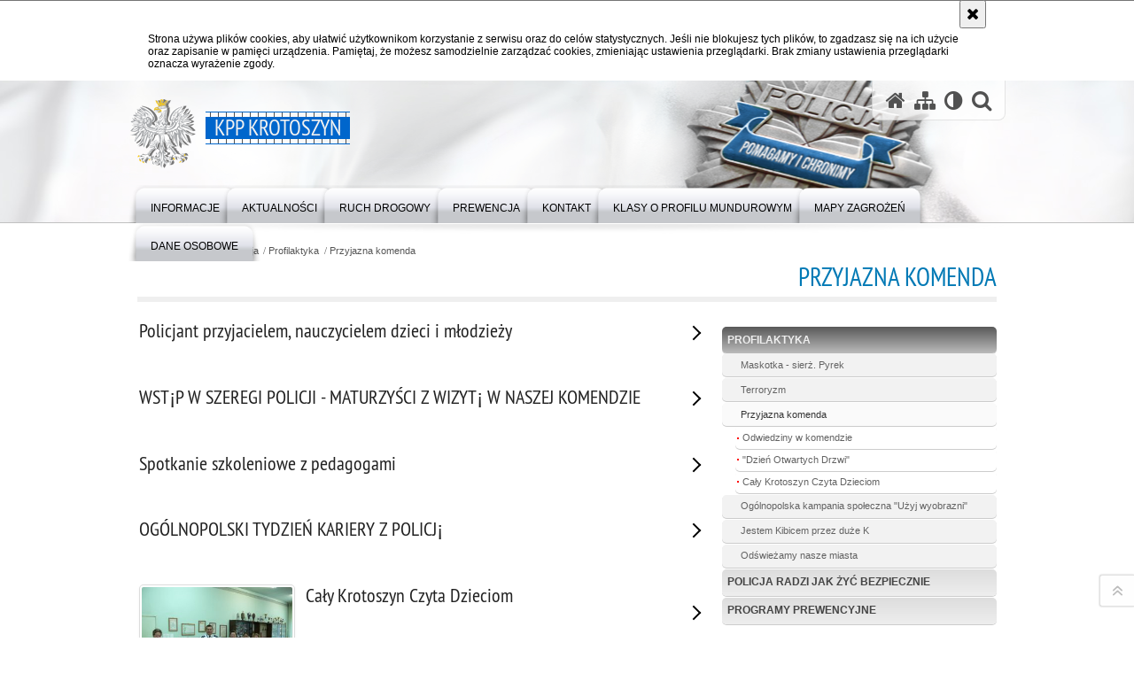

--- FILE ---
content_type: text/html; charset=UTF-8
request_url: https://krotoszyn.policja.gov.pl/w12/prewencja/profilaktyka/przyjazna-komenda
body_size: 5209
content:
<!DOCTYPE html>
<html lang="pl">
  <head>
    <meta charset="UTF-8"/>
    <meta name="description" content="Przyjazna komenda -  "/>
    <meta name="keywords" content=""/>
    <meta name="robots" content="Index, Follow"/>
    <meta name="author" content="KPP Krotoszyn"/>
    <meta property="og:site_name" content="KPP Krotoszyn" />
    <meta property="og:title" content="Przyjazna komenda" />
    <meta property="og:description" content="" />
    <meta name="deklaracja-dostępności" content="https://krotoszyn.policja.gov.pl/w12/informacje/deklaracja-dostepnosci" />
    <meta property="og:type" content="article" />
    <meta property="og:image" content="" />
    <meta name="viewport" content="width=device-width, initial-scale=1.0" />
        <link rel="alternate" type="application/rss+xml" title="Aktualności" href="/dokumenty/rss/320-rss-2549.rss" />
<link rel="alternate" type="application/rss+xml" title="Dzielnicowi" href="/dokumenty/rss/320-rss-2576.rss" />
<link rel="alternate" type="application/rss+xml" title="Ruch Drogowy" href="/dokumenty/rss/320-rss-2583.rss" />
<link rel="alternate" type="application/rss+xml" title="Statystyka" href="/dokumenty/rss/320-rss-2590.rss" />
<link rel="alternate" type="application/rss+xml" title="Prewencja" href="/dokumenty/rss/320-rss-2611.rss" />
<link rel="alternate" type="application/rss+xml" title="Akcje i działania" href="/dokumenty/rss/320-rss-4577.rss" />
<link rel="alternate" type="application/rss+xml" title="Zdarzenia" href="/dokumenty/rss/320-rss-4615.rss" />
<link rel="alternate" type="application/rss+xml" title="Statystyka 2019" href="/dokumenty/rss/320-rss-4942.rss" />
    
    <title>Przyjazna komenda -  KPP Krotoszyn</title> 
    <link rel="shortcut icon" href="https://krotoszyn.policja.gov.pl/favicon.ico" />
    
    <link href="/img/forum/forum.css" type="text/css" rel="stylesheet" />
    <link href="/webfonts/awesome-4.7/css/font-awesome.min.css" type="text/css" rel="stylesheet" />
    <link href="/script/baguetteBox/baguetteBox.min.css" type="text/css" rel="stylesheet" />
    <link href="/script/mootools/vlaCalendar/styles/vlaCal-v2.11.css" type="text/css" media="screen" rel="stylesheet" />
    <link href="/script/mootools/galeria/media2015.css" type="text/css" rel="stylesheet" />
    
    <link href="/dokumenty/szablony/dynamic/320/320-39630.css?1768880406" type="text/css" rel="stylesheet" />
    <link href="/script/video/video-js/stable/video-js.min.css" rel="stylesheet" type="text/css" />    

                                <script src="/script/video/video-js/stable/video.min.js"></script>
<script src="/script/video/video-js/stable/lang/pl.js"></script>
<script src="/script/lite-youtube/lite-youtube.js" type="module"></script>    
                                            <script src="/dokumenty/szablony/dynamic/320/320-26250.js?v=0.217"></script>
    <script>
		window.addEvent('domready', function() { 
      		Ellipsis({
          		class: '.media strong',
          		lines: 5
        	});
      		if ($('navmenu')) {
      			var mooDropMenu = new dropMenu($('navmenu'));
      		};
		});
	</script>
    
	    
    <!--[if lt IE 9]>
		<script  src="/script/html5/html5shiv.js"></script>
	<![endif]-->
    
  </head>
  <body class="bg">
    <div id="menu-scroll"></div>
    
    <!-- WCAG opcje -->
    <ul class="nav">
      <li><a href="#menu">Przejdź do menu głównego</a></li>
      <li><a href="#wtxt">Przejdź do treści</a></li>
      <li><a href="#search" id="szukaj-button-wai" aria-controls="search">Przejdź do wyszukiwarki</a></li>
      <li><a href="/w12/mapa">Mapa strony</a></li>
    </ul>
    <!-- .WCAG opcje -->
  
    
    <div id="page">
      
      <!-- header -->
      <div id="header-wrapper">
        <header>
          <div class="inside">
            <h1 id="header-logo"><a href="/" title="Strona główna"><span></span><strong><span class="hide">Przyjazna komenda - </span>KPP Krotoszyn</strong></a></h1>
            <!-- header opcje -->
            <div id="header-options">
              <ul>
                <li><a href="https://krotoszyn.policja.gov.pl" aria-label="Strona główna serwisu KPP Krotoszyn"><i class="fa fa-home"></i></a></li>
                <li><a href="/w12/mapa" aria-label="Mapa serwisu"><i class="fa fa-sitemap"></i></a></li>
                <li><a href="/w12/wai" aria-label="Wersja tekstowa"><i class="fa fa-adjust"></i></a></li>
                <li class="szukaj-buttton-init"><a href="#search" id="szukaj-button" aria-controls="search" aria-expanded="false"><i class="fa fa-search"></i><span class="sr-only">Otwórz wyszukiwarkę</span></a></li>
              </ul>
              
              <nav id="mobileMenu">
                <a href="#" id="mobileMenuBtn" role="button" aria-controls="menu" aria-expanded="false">
                  <span class="sr-only">Menu</span><i class="fa fa-reorder"></i>
                </a>
              </nav>
              
            </div>
            <!-- header opcje. -->
            
            <!-- search -->
            <div id="search" class="search" tabindex="-1" aria-activedescendant="search-header">
              <div class="search__row">
                <div class="search_col">
                  <h2 class="search__header">Wyszukiwarka</h2>
                  <button id="szukaj-button-close" class="search__delete_btn">
                    <i class="fa fa-times-circle-o"></i>
                    <span class="sr-only">Zamknij wyszukiwarkę</span>
                  </button>
                </div>
              </div>
              <div class="search__row">
                <div class="search_col">
                  <form action="/w12/szukaj" method="post" class="search__form">
                    <div class="search__fieldset">
                      <label for="szukajg" class="sr-only">szukaj</label>
                      <input type="text" id="szukajg" class="search__input" name="szukaj" placeholder="wpisz szukaną frazę" value="" />
                      <button type="submit" class="search__btn">
                        <span class="sr-only">Szukaj</span><i class="fa fa-search"></i>
                      </button>
                    </div>
                    <div class="clear"></div>
                    <div>
                      <p><a href="/w12/szukaj">Wyszukiwarka zaawansowana</a></p>
                    </div>
                  </form>
                  
                </div>
              </div>
            </div>
            <!-- search. -->
            
          </div>
          <!-- menu -->
          <nav id="menu" aria-label="Menu główne">
            <div class="inside">
              
<ul id="navmenu" class="mainmenu">
					<li><a href="/w12/informacje" target="_top" ><strong><span>Informacje</span></strong></a>
        					<ul class="submenu">
							        <li><a href="/w12/informacje/kierownictwo" target="_top" >Kierownictwo </a>
        				</li>
			        <li><a href="/w12/informacje/dzielnicowi" target="_top" >Dzielnicowi </a>
        				</li>
			        <li><a href="/w12/informacje/policja-poszukuje" target="_top" >Policja poszukuje </a>
        				</li>
			        <li><a href="/w12/informacje/historia-krotoszynskiej" target="_top" >Historia krotoszyńskiej Policji </a>
        				</li>
			        <li><a href="/w12/informacje/stowarzyszenie-emerytow" target="_top" >Stowarzyszenie emerytów </a>
        				</li>
			        <li><a href="/w12/informacje/zakres-dzialania" target="_top" >Zakres działania </a>
        				</li>
			        <li><a href="/w12/informacje/informacje-dla-osob-z-niepelno" target="_top" >Informacje dla osób z niepełnosprawnością </a>
        				</li>
			        <li><a href="/w12/informacje/deklaracja-dostepnosci" target="_top" >Deklaracja dostępności </a>
        				</li>
			        <li><a href="/w12/informacje/nieetatowy-pelnomocnik" target="_top" >Nieetatowy Pełnomocnik ds. Ochrony Praw Człowieka </a>
        				</li>
				</ul>		
				</li>
					<li><a href="/w12/aktualnosci" target="_top" ><strong><span>Aktualności</span></strong></a>
        					<ul class="submenu">
							        <li><a href="/w12/aktualnosci/zdarzenia" target="_top" >Zdarzenia </a>
        				</li>
				</ul>		
				</li>
					<li><a href="/w12/ruch-drogowy" target="_top" ><strong><span>Ruch Drogowy</span></strong></a>
        					<ul class="submenu">
							        <li><a href="/w12/ruch-drogowy/statystyka" target="_top" >Statystyka </a>
        				</li>
			        <li><a href="/w12/ruch-drogowy/akcje-i-dzialania" target="_top" >Akcje i działania </a>
        				</li>
				</ul>		
				</li>
					<li><a href="/w12/prewencja" target="_top" ><strong><span>Prewencja</span></strong></a>
        					<ul class="submenu">
							        <li><a href="/w12/prewencja/profilaktyka" target="_top" >Profilaktyka </a>
        				</li>
			        <li><a href="/w12/prewencja/policja-radzi-jak-zyc-b" target="_top" >Policja radzi jak żyć bezpiecznie </a>
        				</li>
			        <li><a href="/w12/prewencja/programy-prewencyjne" target="_top" >Programy prewencyjne </a>
        				</li>
				</ul>		
				</li>
					<li><a href="/w12/kontakt-1" target="_top" ><strong><span>Kontakt</span></strong></a>
        					<ul class="submenu">
							        <li><a href="/w12/kontakt-1/adresy-i-telefony" target="_top" >Adresy i telefony </a>
        				</li>
			        <li><a href="/w12/kontakt-1/posterunk" target="_top" >Posterunki </a>
        				</li>
			        <li><a href="/w12/kontakt-1/oficer-prasowy" target="_top" >Oficer Prasowy </a>
        				</li>
			        <li><a href="/w12/kontakt-1/pomoc-ofiarom-przesteps" target="_top" >Pomoc Ofiarom Przestępstw </a>
        				</li>
			        <li><a href="/w12/kontakt-1/policyjny-telefon-zaufa" target="_top" >Policyjny Telefon Zaufania </a>
        				</li>
			        <li><a href="/w12/kontakt-1/procedura-zgloszen-wewnetrznyc" target="_top" >Procedura zgłoszeń wewnętrznych i ochrona sygnalistów </a>
        				</li>
				</ul>		
				</li>
					<li><a href="/w12/klasy-o-profilu-mundurowym" target="_top" ><strong><span>Klasy o profilu mundurowym</span></strong></a>
        				</li>
					<li><a href="/w12/mapy-zagrozen" target="_top" ><strong><span>Mapy zagrożeń</span></strong></a>
        				</li>
					<li><a href="/w12/dane-osobowe" target="_top" ><strong><span>DANE OSOBOWE</span></strong></a>
        				</li>
	</ul>            </div>
          </nav>
          <!-- menu. -->
        </header>
      </div>
      <div class="clear"></div>
      <!--  header. -->
      
      <!--  content  -->
<div id="content">
  
  <div id="sciezka-navi"><ul id="sciezka-naviUl">
<li><a href="/w12/">Strona główna</a></li>

  <li><span></span><a href="/w12/prewencja">Prewencja</a></li>

  <li><span></span><a href="/w12/prewencja/profilaktyka">Profilaktyka</a></li>

  <li><span></span><a href="/w12/prewencja/profilaktyka/przyjazna-komenda">Przyjazna komenda</a></li>

</ul> </div>
  <div class="naglowekBig">
  <h2>Przyjazna komenda</h2> 
  <div id="text-size">
    <p>Rozmiar czcionki</p>
    <div class="button"><a href="#" title="Czcionka normalna" class="a tips" id="resize12"><span></span>czcionka normalna</a></div>
    <div class="button"><a href="#" title="Czcionka średnia" class="aa tips" id="resize14"><span></span>czcionka średnia</a></div>
    <div class="button"><a href="#" title="Czcionka duża" class="aaa tips" id="resize16"><span></span>czcionka duża</a></div>
  </div>
</div>
  
  <!--  content-left  -->
  <nav id="mobileDodatkowe"><a href="#" class="button">&darr; Pokaż informacje dodatkowe &darr;</a></nav>
  <aside class="subLeft" id="mobileDodatkoweContent">
    

<nav id="meni2">
  <h2>Nawigacja</h2>
  <ul>
    			<li class=""><a href="/w12/prewencja/profilaktyka" target="_top" class="check">Profilaktyka</a>
					<ul>
  			<li class=""><a href="/w12/prewencja/profilaktyka/maskotka-sierz-pyrek" target="_top" class="">Maskotka - sierż. Pyrek</a>
		</li>
			<li class=""><a href="/w12/prewencja/profilaktyka/terroryzm" target="_top" class="">Terroryzm</a>
		</li>
			<li class=""><a href="/w12/prewencja/profilaktyka/przyjazna-komenda" target="_top" class="check">Przyjazna komenda</a>
					<ul>
  			<li class=""><a href="/w12/prewencja/profilaktyka/przyjazna-komenda/odwiedziny-w-komendzie" target="_top" class="">Odwiedziny w komendzie</a>
		</li>
			<li class=""><a href="/w12/prewencja/profilaktyka/przyjazna-komenda/dzien-otwartych-drzwi" target="_top" class="">"Dzień Otwartych Drzwi"</a>
		</li>
			<li class=""><a href="/w12/prewencja/profilaktyka/przyjazna-komenda/caly-krotoszyn-czyta-dz" target="_top" class="">Cały Krotoszyn Czyta Dzieciom</a>
		</li>
	</ul>		
		</li>
			<li class=""><a href="/w12/prewencja/profilaktyka/ogolnopolska-kampania-s" target="_top" class="">Ogólnopolska kampania społeczna "Użyj wyobrazni"</a>
		</li>
			<li class=""><a href="/w12/prewencja/profilaktyka/jestem-kibicem-przez-du" target="_top" class="">Jestem Kibicem przez duże K</a>
		</li>
			<li class=""><a href="/w12/prewencja/profilaktyka/odswiezamy-nasze-miasta" target="_top" class="">Odświeżamy nasze miasta</a>
		</li>
	</ul>		
		</li>
			<li class=""><a href="/w12/prewencja/policja-radzi-jak-zyc-b" target="_top" class="">Policja radzi jak żyć bezpiecznie</a>
		</li>
			<li class=""><a href="/w12/prewencja/programy-prewencyjne" target="_top" class="">Programy prewencyjne</a>
		</li>
	  </ul>
</nav>    <!-- moje skroty -->
<div class="box_spec1">
	<div class="naglowek"><h2>Moje strony</h2></div>
	<div id="moje-strony">
		<ul>
		<li><a href="/">Strona główna</a></li>
		<li><a href="/w12/mapa">Mapa serwisu</a></li>
		
		</ul>
		<form method="post" action="">
		<input type="hidden" name="skroty" value="1"/>
		<input type="submit" name="dodajskrot" value="Dodaj"/>
		</form>
	</div>
</div>
<!-- moje skroty. --> 
    
    
    <div class="clear"></div>
  </aside>
  <!--  content-left.  -->
  
  <!--  content-right  -->
  <div class="subRight">
    <a title="treść strony" id="wtxt"></a>
    <!--  box  -->
    <div class="box">
      

<div class="okno">
  <ul>
    
<li class="strzRight">
  <a href="/w12/prewencja/profilaktyka/przyjazna-komenda/66735,Policjant-przyjacielem-nauczycielem-dzieci-i-mlodziezy.html" target="_top" style="line-height:1.5">
    <div class="clear"></div>
    <strong style="line-height:1.2em; margin-bottom:1em;">Policjant przyjacielem, nauczycielem dzieci i młodzieży</strong>
        <span></span>
    <div class="clear"></div>
  </a>
</li>
<li class="strzRight">
  <a href="/w12/prewencja/profilaktyka/przyjazna-komenda/66734,WSTP-W-SZEREGI-POLICJI-MATURZYSCI-Z-WIZYT-W-NASZEJ-KOMENDZIE.html" target="_top" style="line-height:1.5">
    <div class="clear"></div>
    <strong style="line-height:1.2em; margin-bottom:1em;">WST¡P W SZEREGI POLICJI - MATURZYŚCI Z WIZYT¡ W NASZEJ KOMENDZIE</strong>
        <span></span>
    <div class="clear"></div>
  </a>
</li>
<li class="strzRight">
  <a href="/w12/prewencja/profilaktyka/przyjazna-komenda/66733,Spotkanie-szkoleniowe-z-pedagogami.html" target="_top" style="line-height:1.5">
    <div class="clear"></div>
    <strong style="line-height:1.2em; margin-bottom:1em;">Spotkanie szkoleniowe z pedagogami</strong>
        <span></span>
    <div class="clear"></div>
  </a>
</li>
<li class="strzRight">
  <a href="/w12/prewencja/profilaktyka/przyjazna-komenda/66732,OGOLNOPOLSKI-TYDZIEN-KARIERY-Z-POLICJ.html" target="_top" style="line-height:1.5">
    <div class="clear"></div>
    <strong style="line-height:1.2em; margin-bottom:1em;">OGÓLNOPOLSKI TYDZIEŃ KARIERY Z POLICJ¡</strong>
        <span></span>
    <div class="clear"></div>
  </a>
</li>
<li class="strzRight">
  <a href="/w12/prewencja/profilaktyka/przyjazna-komenda/66731,Caly-Krotoszyn-Czyta-Dzieciom.html" target="_top" style="line-height:1.5">
    <div class="clear"></div>
    <img src="/dokumenty/zalaczniki/320/mini/320-72066_m1.jpg" alt="" aria-hidden="true" class="foto_left" /><strong style="line-height:1.2em; margin-bottom:1em;">Cały Krotoszyn Czyta Dzieciom</strong>
        <span></span>
    <div class="clear"></div>
  </a>
</li>
<li class="strzRight">
  <a href="/w12/prewencja/profilaktyka/przyjazna-komenda/66730,Komenda-przyjazna-dzieciom.html" target="_top" style="line-height:1.5">
    <div class="clear"></div>
    <strong style="line-height:1.2em; margin-bottom:1em;">Komenda przyjazna dzieciom</strong>
        <span></span>
    <div class="clear"></div>
  </a>
</li>
<li class="strzRight">
  <a href="/w12/prewencja/profilaktyka/przyjazna-komenda/66729,Policja-niepelnosprawnym.html" target="_top" style="line-height:1.5">
    <div class="clear"></div>
    <img src="/dokumenty/zalaczniki/320/mini/320-72061_m1.jpg" alt="" aria-hidden="true" class="foto_left" /><strong style="line-height:1.2em; margin-bottom:1em;">Policja - niepełnosprawnym</strong>
        <span></span>
    <div class="clear"></div>
  </a>
</li>
<li class="strzRight">
  <a href="/w12/prewencja/profilaktyka/przyjazna-komenda/66728,Maturzysci-z-wizyta-w-naszej-komendzie.html" target="_top" style="line-height:1.5">
    <div class="clear"></div>
    <img src="/dokumenty/zalaczniki/320/mini/320-72047_m1.jpg" alt="" aria-hidden="true" class="foto_left" /><strong style="line-height:1.2em; margin-bottom:1em;">Maturzyści z wizytą w naszej komendzie</strong>
        <span></span>
    <div class="clear"></div>
  </a>
</li>

  </ul>
</div>

      

<div class="okno">
  <ul>
    			<li class="strzRight">
  <a href="/w12/prewencja/profilaktyka/przyjazna-komenda/odwiedziny-w-komendzie" target="_top">
    <div class="clear"></div>
    <strong>Odwiedziny w komendzie</strong>
    
    <span></span>
    <div class="clear"></div>
  </a>
  
		
</li>
			<li class="strzRight">
  <a href="/w12/prewencja/profilaktyka/przyjazna-komenda/dzien-otwartych-drzwi" target="_top">
    <div class="clear"></div>
    <strong>"Dzień Otwartych Drzwi"</strong>
    
    <span></span>
    <div class="clear"></div>
  </a>
  
		
</li>
			<li class="strzRight">
  <a href="/w12/prewencja/profilaktyka/przyjazna-komenda/caly-krotoszyn-czyta-dz" target="_top">
    <div class="clear"></div>
    <strong>Cały Krotoszyn Czyta Dzieciom</strong>
    
    <span></span>
    <div class="clear"></div>
  </a>
  
		
</li>
	  </ul>
</div>
<div class="clear"></div>      
      <div class="clear"></div>
    </div>
    <!--  box.  -->
    
  </div>
  <!--  content-right.  -->
  <div class="clear"></div>
  
</div>
<!--  content. -->      
      <!-- footer -->
      <footer>
        <div id="footer-top">
          <div class="footer-content">
            <!-- footmap  -->
            <div id="fsitemap">
              <h2>Mapa serwisu</h2>
              <nav id="fsitemap-map">
                

<ul>
			<li class=""><a href="/w12/informacje" target="_top" class="">Informacje</a>
					<ul>
			<li class=""><a href="/w12/informacje/kierownictwo" target="_top" class="">Kierownictwo</a>
		</li>
			<li class=""><a href="/w12/informacje/dzielnicowi" target="_top" class="">Dzielnicowi</a>
		</li>
			<li class=""><a href="/w12/informacje/policja-poszukuje" target="_top" class="">Policja poszukuje</a>
		</li>
			<li class=""><a href="/w12/informacje/historia-krotoszynskiej" target="_top" class="">Historia krotoszyńskiej Policji</a>
		</li>
			<li class=""><a href="/w12/informacje/stowarzyszenie-emerytow" target="_top" class="">Stowarzyszenie emerytów</a>
		</li>
			<li class=""><a href="/w12/informacje/zakres-dzialania" target="_top" class="">Zakres działania</a>
		</li>
			<li class=""><a href="/w12/informacje/informacje-dla-osob-z-niepelno" target="_top" class="">Informacje dla osób z niepełnosprawnością</a>
		</li>
			<li class=""><a href="/w12/informacje/deklaracja-dostepnosci" target="_top" class="">Deklaracja dostępności</a>
		</li>
			<li class=""><a href="/w12/informacje/nieetatowy-pelnomocnik" target="_top" class="">Nieetatowy Pełnomocnik ds. Ochrony Praw Człowieka</a>
		</li>
	</ul>		
		</li>
			<li class=""><a href="/w12/aktualnosci" target="_top" class="">Aktualności</a>
					<ul>
			<li class=""><a href="/w12/aktualnosci/zdarzenia" target="_top" class="">Zdarzenia</a>
		</li>
	</ul>		
		</li>
			<li class=""><a href="/w12/ruch-drogowy" target="_top" class="">Ruch Drogowy</a>
					<ul>
			<li class=""><a href="/w12/ruch-drogowy/statystyka" target="_top" class="">Statystyka</a>
		</li>
			<li class=""><a href="/w12/ruch-drogowy/akcje-i-dzialania" target="_top" class="">Akcje i działania</a>
		</li>
	</ul>		
		</li>
			<li class=""><a href="/w12/prewencja" target="_top" class="check">Prewencja</a>
					<ul>
			<li class=""><a href="/w12/prewencja/profilaktyka" target="_top" class="check">Profilaktyka</a>
		</li>
			<li class=""><a href="/w12/prewencja/policja-radzi-jak-zyc-b" target="_top" class="">Policja radzi jak żyć bezpiecznie</a>
		</li>
			<li class=""><a href="/w12/prewencja/programy-prewencyjne" target="_top" class="">Programy prewencyjne</a>
		</li>
	</ul>		
		</li>
			<li class=""><a href="/w12/kontakt-1" target="_top" class="">Kontakt</a>
					<ul>
			<li class=""><a href="/w12/kontakt-1/adresy-i-telefony" target="_top" class="">Adresy i telefony</a>
		</li>
			<li class=""><a href="/w12/kontakt-1/posterunk" target="_top" class="">Posterunki</a>
		</li>
			<li class=""><a href="/w12/kontakt-1/oficer-prasowy" target="_top" class="">Oficer Prasowy</a>
		</li>
			<li class=""><a href="/w12/kontakt-1/pomoc-ofiarom-przesteps" target="_top" class="">Pomoc Ofiarom Przestępstw</a>
		</li>
			<li class=""><a href="/w12/kontakt-1/policyjny-telefon-zaufa" target="_top" class="">Policyjny Telefon Zaufania</a>
		</li>
			<li class=""><a href="/w12/kontakt-1/procedura-zgloszen-wewnetrznyc" target="_top" class="">Procedura zgłoszeń wewnętrznych i ochrona sygnalistów</a>
		</li>
	</ul>		
		</li>
			<li class=""><a href="/w12/klasy-o-profilu-mundurowym" target="_top" class="">Klasy o profilu mundurowym</a>
		</li>
			<li class=""><a href="/w12/mapy-zagrozen" target="_top" class="">Mapy zagrożeń</a>
		</li>
			<li class=""><a href="/w12/dane-osobowe" target="_top" class="">DANE OSOBOWE</a>
		</li>
	</ul>              </nav>
            </div>
            <!-- footmap  .-->
          </div>
        </div>
        <div id="footer-bottom">
          <div class="footer-content">
            <ul>
              <li>
                <h2>KPP Krotoszyn online</h2>
                <ul id="social">
                  <li><a href="/w12/rss" class="rss" title="RSS">Kanał RSS</a></li>
                  <li><a href="https://www.youtube.com/user/PolicjaPL" target="_blank" title="Odwiedź nas na YouTube" class="yt">Odwiedź nas na YouTube</a></li>
                  <li><a href="https://www.facebook.com/KPP.Krotoszyn/" target="_blank" title="Odwiedź nas na Facebook" class="fb">Odwiedź nas na Facebook</a></li>
                </ul>
              </li>
              <li>
                <h2>Biuletyn Informacji Publicznej</h2>
                <span class="bip"></span>
                <a href="https://krotoszyn.bip.policja.gov.pl" target="_blank" title="Biuletyn Informacji Publicznej">BIP KPP Krotoszyn</a>
              </li>
              <li>
                <h2>Redakcja serwisu</h2>
                <a href="/w12/redakcja">Kontakt z redakcją</a>
                <!-- Deklaracja dostępności -->
                <h2 style="margin-top:1rem">Dostępność</h2>
                <a href="https://krotoszyn.policja.gov.pl/w12/informacje/deklaracja-dostepnosci">Deklaracja dostępności</a>
                <!-- .Deklaracja dostępności -->
              </li>
              <li>
                <h2>Nota prawna</h2>
                Chcesz wykorzystać materiał<br/>z serwisu KPP Krotoszyn.<br/>
                <a href="https://policja.pl/pol/wolnytekst/46616,dok.html">Zapoznaj się z zasadami</a><br/>
                <a href="https://policja.pl/pol/wolnytekst/59485,dok.html">Polityka prywatności</a>
              </li>
              <li>
                <h2>Inne wersje portalu</h2>
                <a href="/w12/wai" title="wersja tekstowa" class="wai"><span>wersja tekstowa</span></a><br />
              </li>
            </ul>
            <div class="clear"></div>
          </div>
        </div>
      </footer>
      <!-- footer .-->
     
    </div>
    
    <!-- GoToTop  -->
  	<div id="back-to-top"><a href="#page"><span></span><span class="sr-only">Powrót na górę strony</span></a></div>
  	<!-- GoToTop  .--> 
    
  </body>
</html><!-- 0.049580 / WebAdministrator (19.01.2026 20:36) //--><!-- GZIP Buffer //-->